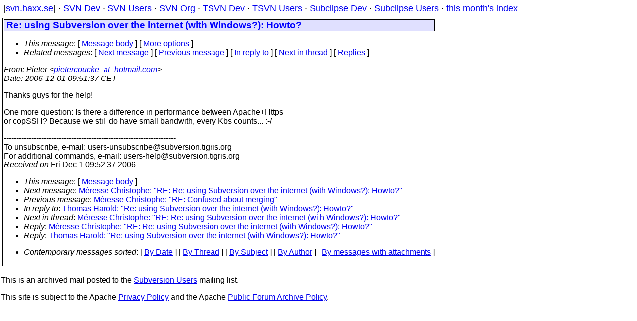

--- FILE ---
content_type: text/html
request_url: https://svn.haxx.se/users/archive-2006-12/0012.shtml
body_size: 1756
content:
<!DOCTYPE HTML PUBLIC "-//W3C//DTD HTML 4.01 Transitional//EN" "http://www.w3.org/TR/html4/loose.dtd">
<html lang="en">
<head>
<title>Subversion Users: Re: using Subversion over the internet (with Windows?): Howto?</title>
<link rel="STYLESHEET" type="text/css" href="/svn.css">
</head>
<body>
<div class="topmenu">
[<a href="/">svn.haxx.se</a>] &middot;
<a href="/dev/">SVN Dev</a> &middot;
<a href="/users/">SVN Users</a> &middot;
<a href="/org/">SVN Org</a> &middot;
<a href="/tsvn/">TSVN Dev</a> &middot;
<a href="/tsvnusers/">TSVN Users</a> &middot;
<a href="/subdev/">Subclipse Dev</a> &middot;
<a href="/subusers/">Subclipse Users</a> &middot;
<a href="./">this month's index</a>
</div>
<table><tr valign="top"><td>
<div class="box">


<div class="head">
<h1>Re: using Subversion over the internet (with Windows?): Howto?</h1>
<!-- received="Fri Dec  1 09:52:37 2006" -->
<!-- isoreceived="20061201085237" -->
<!-- sent="Fri, 1 Dec 2006 09:51:37 +0100" -->
<!-- isosent="20061201085137" -->
<!-- name="Pieter" -->
<!-- email="pietercoucke_at_hotmail.com" -->
<!-- subject="Re: using Subversion over the internet (with Windows?): Howto?" -->
<!-- id="ekoqep$98n$1@sea.gmane.org" -->
<!-- inreplyto="456FBEA8.1010604&#64;tgharold.com" -->
<!-- expires="-1" -->
<map id="navbar" name="navbar">
<ul class="links">
<li>
<dfn>This message</dfn>:
[ <a href="#start" name="options1" id="options1" tabindex="1">Message body</a> ]
 [ <a href="#options2">More options</a> ]
</li>
<li>
<dfn>Related messages</dfn>:
<!-- unext="start" -->
[ <a href="0013.shtml" title="M�resse Christophe: &quot;RE:   Re: using Subversion over the internet (with Windows?): Howto?&quot;">Next message</a> ]
[ <a href="0011.shtml" title="M�resse Christophe: &quot;RE:  Confused about merging&quot;">Previous message</a> ]
[ <a href="0006.shtml" title="Thomas Harold: &quot;Re: using Subversion over the internet (with Windows?): Howto?&quot;">In reply to</a> ]
<!-- unextthread="start" -->
[ <a href="0013.shtml" title="M�resse Christophe: &quot;RE:   Re: using Subversion over the internet (with Windows?): Howto?&quot;">Next in thread</a> ]
 [ <a href="#replies">Replies</a> ]
<!-- ureply="end" -->
</li>
</ul>
</map>
</div>
<!-- body="start" -->
<div class="mail">
<address class="headers">
<span id="from">
<dfn>From</dfn>: Pieter &lt;<a href="mailto:pietercoucke_at_hotmail.com?Subject=Re:%20using%20Subversion%20over%20the%20internet%20(with%20Windows?):%20Howto?">pietercoucke_at_hotmail.com</a>&gt;
</span><br />
<span id="date"><dfn>Date</dfn>: 2006-12-01 09:51:37 CET</span><br />
</address>
<p>
Thanks guys for the help!
<br />
<p>One more question: Is there a difference in performance between Apache+Https 
<br />
or copSSH? Because we still do have small bandwith, every Kbs counts... :-/ 
<br />
<p><p><p>---------------------------------------------------------------------
<br />
To unsubscribe, e-mail: users-unsubscribe&#64;subversion&#46;<!--nospam-->tigris.org
<br />
For additional commands, e-mail: users-help&#64;subversion&#46;<!--nospam-->tigris.org
<br />
<span id="received"><dfn>Received on</dfn> Fri Dec  1 09:52:37 2006</span>
</div>
<!-- body="end" -->
<div class="foot">
<map id="navbarfoot" name="navbarfoot" title="Related messages">
<ul class="links">
<li><dfn>This message</dfn>: [ <a href="#start">Message body</a> ]</li>
<!-- lnext="start" -->
<li><dfn>Next message</dfn>: <a href="0013.shtml" title="Next message in the list">M�resse Christophe: "RE:   Re: using Subversion over the internet (with Windows?): Howto?"</a></li>
<li><dfn>Previous message</dfn>: <a href="0011.shtml" title="Previous message in the list">M�resse Christophe: "RE:  Confused about merging"</a></li>
<li><dfn>In reply to</dfn>: <a href="0006.shtml" title="Message to which this message replies">Thomas Harold: "Re: using Subversion over the internet (with Windows?): Howto?"</a></li>
<!-- lnextthread="start" -->
<li><dfn>Next in thread</dfn>: <a href="0013.shtml" title="Next message in this discussion thread">M�resse Christophe: "RE:   Re: using Subversion over the internet (with Windows?): Howto?"</a></li>
<li><a name="replies" id="replies"></a>
<dfn>Reply</dfn>: <a href="0013.shtml" title="Message sent in reply to this message">M�resse Christophe: "RE:   Re: using Subversion over the internet (with Windows?): Howto?"</a></li>
<li><dfn>Reply</dfn>: <a href="0027.shtml" title="Message sent in reply to this message">Thomas Harold: "Re: using Subversion over the internet (with Windows?): Howto?"</a></li>
<!-- lreply="end" -->
</ul>
<ul class="links">
<li><a name="options2" id="options2"></a><dfn>Contemporary messages sorted</dfn>: [ <a href="date.shtml#12" title="Contemporary messages by date">By Date</a> ] [ <a href="index.shtml#12" title="Contemporary discussion threads">By Thread</a> ] [ <a href="subject.shtml#12" title="Contemporary messages by subject">By Subject</a> ] [ <a href="author.shtml#12" title="Contemporary messages by author">By Author</a> ] [ <a href="attachment.shtml" title="Contemporary messages by attachment">By messages with attachments</a> ]</li>
</ul>
</map>
</div>
<!-- trailer="footer" -->
</div>
</td><td>
</td></tr></table>
<p>
 This is an archived mail posted to the <a href="/users/">Subversion Users</a>
 mailing list.</p>
<p>This site is subject to the Apache <a href="https://privacy.apache.org/policies/privacy-policy-public.html">Privacy Policy</a> and the Apache <a href="https://www.apache.org/foundation/public-archives.html">Public Forum Archive Policy</a>.



